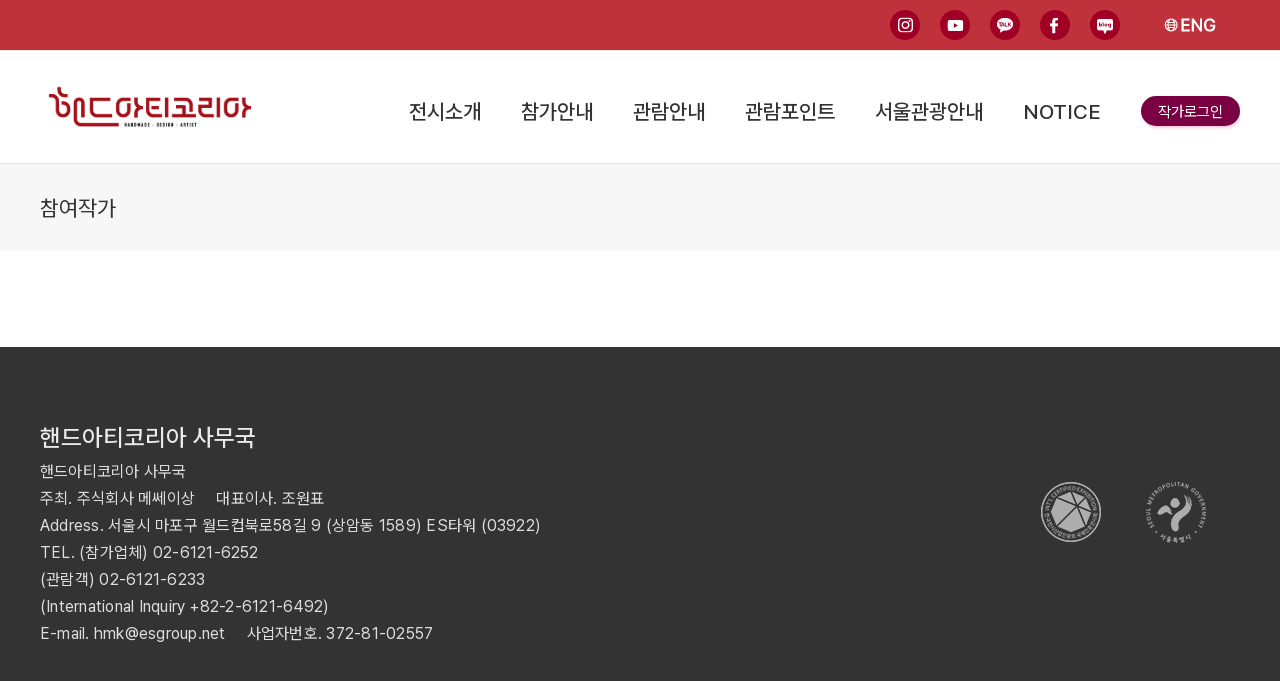

--- FILE ---
content_type: text/css
request_url: https://handarty.co.kr/wp-content/plugins/bbs-e-popup/css/bbse-popup-style.css?ver=6.8.1
body_size: 1184
content:
.bbse-layer-popup {display:none; position:fixed; _position:absolute; top:0; left:0;  z-index:2147483645;}
	.bbse-layer-popup .bg {z-index:2147483646;position:absolute; top:0; left:0; width:100%; height:100%;}
	.bbse-layer-popup .btn-popup input[type='checkbox'] {width: 15px;height: 15px;position: relative;top: -1px;vertical-align: middle;margin-right: 3px;}
	.bbse-layer-popup .free_popup_layer{z-index:2147483647;}
	.bbse-layer-popup .btn-popup{z-index:2147483647;}

/* POST RULES */
#BBSE-POPUP-CONTENT,
#BBSE-POPUP-CONTENT * {font-family: '나눔고딕','NanumGothic','Nanum Gothic','굴림',gulim,'돋움',Dotum,AppleGothic,Arial, Helvetica, sans-serif,FontAwesome;word-break:break-all}

#BBSE-POPUP-CONTENT h1 {clear:both;line-height:1.4em; font-size:2em;margin:0.67em 0}
#BBSE-POPUP-CONTENT h2 {clear:both;line-height:1.86em;font-size:1.5em;margin:0.60em 0}
#BBSE-POPUP-CONTENT h3 {clear:both;line-height:2.39em;font-size:1.17em;margin:0.53em 0}
#BBSE-POPUP-CONTENT h4 {clear:both;line-height:2.4em; font-size:1em;margin:0.46em 0}
#BBSE-POPUP-CONTENT h5 {clear:both;line-height:2.83em;font-size:0.83em;margin:0.39em 0}
#BBSE-POPUP-CONTENT h6 {clear:both;line-height:3.99em;font-size:0.7em;margin:0.32em 0}

#BBSE-POPUP-CONTENT h1:first-child,
#BBSE-POPUP-CONTENT h2:first-child,
#BBSE-POPUP-CONTENT h3:first-child,
#BBSE-POPUP-CONTENT h4:first-child,
#BBSE-POPUP-CONTENT h5:first-child,
#BBSE-POPUP-CONTENT h6:first-child { margin-top: 0; }

#BBSE-POPUP-CONTENT address {font-style:italic;margin-bottom:24px;}
#BBSE-POPUP-CONTENT strong {font-weight:700;}
#BBSE-POPUP-CONTENT em {font-style:italic;}
#BBSE-POPUP-CONTENT p {margin-bottom:24px;line-height:1.5}
#BBSE-POPUP-CONTENT pre {margin:20px 0;font-family:monospace, serif;-webkit-hyphens:none;-moz-hyphens:none;-ms-hyphens:none;hyphens:none;line-height:1.5;}

#BBSE-POPUP-CONTENT blockquote:before, #BBSE-POPUP-CONTENT blockquote:after {content:"";content:none;}
#BBSE-POPUP-CONTENT blockquote {margin:15px 15px 15px 0;padding:0 0 0 10px;color:#767676;font-style:italic;line-height:1.8em;border-left:4px solid #87CEEB}
#BBSE-POPUP-CONTENT blockquote em {font-style:normal;}
#BBSE-POPUP-CONTENT blockquote strong {font-weight:400;}

#BBSE-POPUP-CONTENT ul,
#BBSE-POPUP-CONTENT ol {margin:0 0 10px 20px;padding:0 0 0 20px;}
#BBSE-POPUP-CONTENT li > ul,
#BBSE-POPUP-CONTENT li > ol {margin:0 0 0 20px;padding:0 0 0 20px;}

#BBSE-POPUP-CONTENT ul,
#BBSE-POPUP-CONTENT ul > li {list-style:disc;line-height:1.5}

#BBSE-POPUP-CONTENT ol,
#BBSE-POPUP-CONTENT ol > li {list-style:decimal;line-height:1.5}

#BBSE-POPUP-CONTENT del {color:#767676;}
#BBSE-POPUP-CONTENT hr {background-color:rgba(0, 0, 0, 0.1);border:0;height:1px;margin-bottom:23px;}

#BBSE-POPUP-CONTENT .comment-content img,
#BBSE-POPUP-CONTENT .entry-content img,
#BBSE-POPUP-CONTENT .entry-summary img,
#BBSE-POPUP-CONTENT .wp-caption {max-width:100%;}

#BBSE-POPUP-CONTENT .comment-content img[height],
#BBSE-POPUP-CONTENT .entry-content img,
#BBSE-POPUP-CONTENT .entry-summary img{max-width:100%;height:auto;}

#BBSE-POPUP-CONTENT .comment-content img[height],
#BBSE-POPUP-CONTENT img[class*="align"],
#BBSE-POPUP-CONTENT img[class*="wp-image-"],
#BBSE-POPUP-CONTENT img[class*="attachment-"]{height:auto;max-width:100%;}

#BBSE-POPUP-CONTENT img.size-full,
#BBSE-POPUP-CONTENT img.size-large,
#BBSE-POPUP-CONTENT .wp-post-image,
#BBSE-POPUP-CONTENT .post-thumbnail img {height:auto;max-width:100%;}

#BBSE-POPUP-CONTENT embed,
#BBSE-POPUP-CONTENT iframe,
#BBSE-POPUP-CONTENT object,
#BBSE-POPUP-CONTENT video {margin-bottom:24px;max-width:100%;}

#BBSE-POPUP-CONTENT p > embed,
#BBSE-POPUP-CONTENT p > iframe,
#BBSE-POPUP-CONTENT p > object,
#BBSE-POPUP-CONTENT span > embed,
#BBSE-POPUP-CONTENT span > iframe,
#BBSE-POPUP-CONTENT span > object {margin-bottom:0;}


--- FILE ---
content_type: text/plain
request_url: https://www.google-analytics.com/j/collect?v=1&_v=j102&a=1501420226&t=pageview&_s=1&dl=https%3A%2F%2Fhandarty.co.kr%2Fcoex%2Fparticipating%2F&ul=en-us%40posix&dt=%ED%95%B8%EB%93%9C%EC%95%84%ED%8B%B0%EC%BD%94%EB%A6%AC%EC%95%84%3A%20%EA%B5%AD%EB%82%B4%20%EC%B5%9C%EC%B4%88%20%ED%95%B8%EB%93%9C%ED%81%AC%EB%9E%98%ED%94%84%ED%8A%B8%20%EC%A0%84%EC%8B%9C%ED%9A%8C&sr=1280x720&vp=1280x720&_u=YGBAgEABAAAAACAAI~&jid=485704793&gjid=794492950&cid=1005418142.1769281548&tid=UA-154132806-1&_gid=52347185.1769281548&_slc=1&gtm=45He61m0n81TN6FDMXv832338092za200zd832338092&gcd=13l3l3l3l1l1&dma=0&tag_exp=103116026~103200004~104527907~104528500~104684208~104684211~105391253~115938465~115938468~116682876~117041587~117223559~117223564&z=1563008218
body_size: -450
content:
2,cG-GVLVDZNJPW